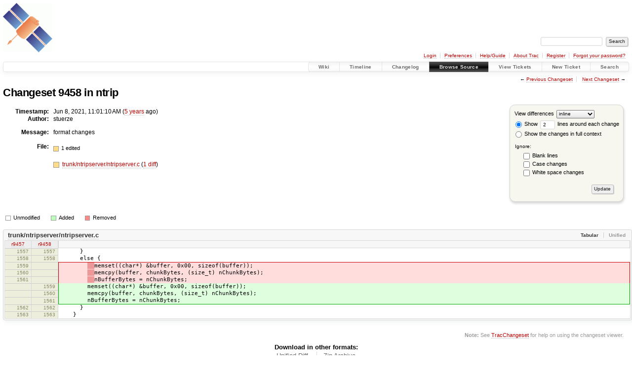

--- FILE ---
content_type: text/html;charset=utf-8
request_url: https://software.rtcm-ntrip.org/changeset/9458/ntrip/
body_size: 3707
content:


<!DOCTYPE html>
<html lang="en-US">   <head>
    <!-- # block head (placeholder in theme.html) -->
        <!-- # block head (content inherited from layout.html) -->
    <title>
    Changeset 9458
        – RTCM-Ntrip

    </title>

    <meta http-equiv="Content-Type" content="text/html; charset=UTF-8" />
    <meta http-equiv="X-UA-Compatible" content="IE=edge" />
    <!--[if IE]><script>
        if (/^#__msie303:/.test(window.location.hash))
        window.location.replace(window.location.hash.replace(/^#__msie303:/, '#'));
        </script><![endif]-->

    <link rel="start"  href="/wiki" />
    <link rel="search"  href="/search" />
    <link rel="help"  href="/wiki/TracGuide" />
    <link rel="stylesheet"  href="/chrome/common/css/trac.css" type="text/css" />
    <link rel="stylesheet"  href="/chrome/common/css/changeset.css" type="text/css" />
    <link rel="stylesheet"  href="/chrome/common/css/diff.css" type="text/css" />
    <link rel="stylesheet"  href="/chrome/common/css/code.css" type="text/css" />
    <link rel="icon"  href="/favicon.ico" type="image/x-icon" />
    <link rel="first"  href="/changeset/1/ntrip" title="Changeset 1" />
    <link rel="prev"  href="/changeset/9457/ntrip" title="Changeset 9457" />
    <link rel="last"  href="/changeset/10802/ntrip" title="Changeset 10802" />
    <link rel="next"  href="/changeset/9459/ntrip" title="Changeset 9459" />
    <link rel="alternate"  class="diff" href="?format=diff&amp;new=9458" title="Unified Diff" type="text/plain" />
    <link rel="alternate"  class="zip" href="?format=zip&amp;new=9458" title="Zip Archive" type="application/zip" />
    <noscript>
      <style>
        .trac-noscript { display: none !important }
      </style>     </noscript>
    <link type="application/opensearchdescription+xml" rel="search"
          href="/search/opensearch"
          title="Search RTCM-Ntrip"/>
    <script src="/chrome/common/js/jquery.js"></script>
    <script src="/chrome/common/js/babel.js"></script>
    <script src="/chrome/common/js/trac.js"></script>
    <script src="/chrome/common/js/search.js"></script>
    <script src="/chrome/common/js/folding.js"></script>
    <script src="/chrome/common/js/diff.js"></script>
    <script>
      jQuery(function($) {
        $(".trac-autofocus").focus();
        $(".trac-target-new").attr("target", "_blank");
        if ($.ui) { /* is jquery-ui added? */
          $(".trac-datepicker:not([readonly])")
            .prop("autocomplete", "off").datepicker();
          // Input current date when today is pressed.
          var _goToToday = $.datepicker._gotoToday;
          $.datepicker._gotoToday = function(id) {
            _goToToday.call(this, id);
            this._selectDate(id)
          };
          $(".trac-datetimepicker:not([readonly])")
            .prop("autocomplete", "off").datetimepicker();
        }
        $(".trac-disable").disableSubmit(".trac-disable-determinant");
        setTimeout(function() { $(".trac-scroll").scrollToTop() }, 1);
        $(".trac-disable-on-submit").disableOnSubmit();
      });
    </script>
    <!--   # include 'site_head.html' (layout.html) -->
<!-- site_head.html: Add site-specific style sheet -->
<link rel="stylesheet" href="/private.css" />
<!-- /site_head.html -->    <!--   end of site_head.html -->
    <!-- # endblock head (content inherited from layout.html) -->


    <script>
      jQuery(function($) {
        $(".trac-toggledeleted").show().click(function() {
                  $(this).siblings().find(".trac-deleted").toggle();
                  return false;
        }).click();
        $("#content").find("li.entry h2 a").parent()
          .addAnchor(_("Link to this diff"));
      });
    </script>
    <!-- # endblock head (placeholder in theme.html) -->
  </head> 
  <body>
    <!-- # block body (content inherited from theme.html) -->
    <!--   # include 'site_header.html' (theme.html) -->
    <!--   end of site_header.html -->

    <div id="banner">
      <div id="header">
        <a id="logo"
           href="http://igs.bkg.bund.de/ntrip/index">
          <img  alt="BKG GNSS Data Center" height="100" src="/ntripLogo.png" width="100" /></a>


      </div>
      <form id="search" action="/search" method="get">
        <div>
          <label for="proj-search">Search:</label>
          <input type="text" id="proj-search" name="q" size="18"
                  value="" />
          <input type="submit" value="Search" />
        </div>
      </form>
          <div id="metanav" class="nav">
      <ul><li  class="first"><a href="/login">Login</a></li><li ><a href="/prefs">Preferences</a></li><li ><a href="/wiki/TracGuide">Help/Guide</a></li><li ><a href="/about">About Trac</a></li><li ><a href="/register">Register</a></li><li  class="last"><a href="/reset_password">Forgot your password?</a></li></ul>
    </div>

    </div>
        <div id="mainnav" class="nav">
      <ul><li  class="first"><a href="/wiki">Wiki</a></li><li ><a href="/timeline">Timeline</a></li><li ><a href="/log/ntrip?verbose=on">Changelog</a></li><li  class="active"><a href="/browser">Browse Source</a></li><li ><a href="/report">View Tickets</a></li><li ><a href="/newticket">New Ticket</a></li><li  class="last"><a href="/search">Search</a></li></ul>
    </div>


    <div id="main"
         >
      <div id="ctxtnav" class="nav">
        <h2>Context Navigation</h2>
        <ul>
          <li  class="first"><span>&larr; <a class="prev" href="/changeset/9457/ntrip" title="Changeset 9457">Previous Changeset</a></span></li>
          <li  class="last"><span><a class="next" href="/changeset/9459/ntrip" title="Changeset 9459">Next Changeset</a> &rarr;</span></li>
        </ul>
        <hr />
      </div>

      

      

      <!-- # block content (placeholder in theme.html) -->
<div id="content" class="changeset">
  <div id="title">
    <h1>
Changeset 9458 in ntrip    </h1>
  </div>
  <form id="prefs" action="/changeset/9458/ntrip">
    <div>

<label for="style">View differences</label>
<select id="style" name="style">
  <option  selected="selected"
          value="inline">inline</option>
  <option 
          value="sidebyside">side by side</option>
</select>
<div class="field">
<label>  <input type="radio" name="contextall" value="0"
          checked="checked"/>
 Show</label> <label>  <input type="text" name="contextlines" id="contextlines" size="2"
         maxlength="3"
         value="2"/>
 lines around each change</label>  <br/>
  <label><input type="radio" name="contextall" value="1"
                />
    Show the changes in full context</label>
</div>
<fieldset id="ignore">
  <legend>Ignore:</legend>
  <div class="field">
    <input type="checkbox" id="ignoreblanklines" name="ignoreblanklines"
            />
    <label for="ignoreblanklines">Blank lines</label>
  </div>
  <div class="field">
    <input type="checkbox" id="ignorecase" name="ignorecase"
            />
    <label for="ignorecase">Case changes</label>
  </div>
  <div class="field">
    <input type="checkbox" id="ignorewhitespace" name="ignorewhitespace"
            />
    <label for="ignorewhitespace">White space changes</label>
  </div>
</fieldset>
<div class="buttons">
  <input type="submit" name="update" value="Update" />
</div>
    </div>
  </form>
  <dl id="overview">
    <dt class="property time">Timestamp:</dt>
    <dd class="time">
      Jun 8, 2021, 11:01:10 AM
(<a class="timeline" href="/timeline?from=2021-06-08T11%3A01%3A10%2B02%3A00&amp;precision=second" title="See timeline at Jun 8, 2021, 11:01:10 AM">5 years</a> ago)    </dd>
    <dt class="property author">Author:</dt>
    <dd class="author"><span class="trac-author">stuerze</span></dd>
    <dt class="property message">Message:</dt>
    <dd class="message searchable">
      <p>
format changes<br />
</p>

    </dd>
    <dt class="property files">
      File:
    </dt>
    <dd class="files">
      <div class="legend" id="file-legend">
        <dl>
          <dt class="mod"></dt><dd>
            1 edited</dd>
        </dl>
      </div>
      <br />
      <ul>
        <li>
          
  <div class="mod"> </div>
  <a title="Show entry in browser" href="/browser/ntrip/trunk/ntripserver/ntripserver.c?rev=9458">
    trunk/ntripserver/ntripserver.c
  </a>
  <span class="comment">(modified)</span>
  (<a title="Show differences" href="#file0">1 diff</a>)

        </li>
      </ul>
    </dd>
  </dl>

  <div class="diff">
    <div class="legend" id="diff-legend">
      <h3>Legend:</h3>
      <dl>
        <dt class="unmod"></dt><dd>Unmodified</dd>
        <dt class="add"></dt><dd>Added</dd>
        <dt class="rem"></dt><dd>Removed</dd>
      </dl>
    </div>

<div class="diff">

  <ul class="entries">
    <li class="entry">
      <h2 id="file0">
        <a href="/changeset/9458/ntrip/trunk/ntripserver/ntripserver.c" title="Show the changeset 9458 restricted to trunk/ntripserver/ntripserver.c">trunk/ntripserver/ntripserver.c</a>
      </h2>
      <table class="trac-diff inline" cellspacing="0">
        <colgroup>
          <col class="lineno"/><col class="lineno"/><col class="content"/>
        </colgroup>
        <thead>
          <tr>
            <th title="Revision 9457">
              <a title="Show revision 9457 of this file in browser"
                 href="/browser/ntrip/trunk/ntripserver/ntripserver.c?rev=9457#L1557"
                 >r9457</a>
            </th>
            <th title="Revision 9458">
              <a title="Show revision 9458 of this file in browser"
                 href="/browser/ntrip/trunk/ntripserver/ntripserver.c?rev=9458#L1557"
                 >r9458</a>
            </th>
            <td>
              &nbsp;
            </td>
          </tr>
        </thead>
        <tbody class="unmod">

          <tr>
            <th>1557</th><th>1557</th><td class="l"><span>&nbsp; &nbsp; &nbsp; }</span></td>
          </tr>
          <tr>
            <th>1558</th><th>1558</th><td class="l"><span>&nbsp; &nbsp; &nbsp; else {</span></td>
          </tr>
        </tbody>
        <tbody class="mod">


          <tr class="first">
            <th>1559</th><th>&nbsp;</th><td class="l"><span>&nbsp; &nbsp; &nbsp; &nbsp; <del>&nbsp; </del>memset((char*) &amp;buffer, 0x00, sizeof(buffer));</span></td>
          </tr>
          <tr>
            <th>1560</th><th>&nbsp;</th><td class="l"><span>&nbsp; &nbsp; &nbsp; &nbsp; <del>&nbsp; </del>memcpy(buffer, chunkBytes, (size_t) nChunkBytes);</span></td>
          </tr>
          <tr>
            <th>1561</th><th>&nbsp;</th><td class="l"><span>&nbsp; &nbsp; &nbsp; &nbsp; <del>&nbsp; </del>nBufferBytes = nChunkBytes;</span></td>
          </tr>

          <tr>
            <th>&nbsp;</th><th>1559</th><td class="r"><span>&nbsp; &nbsp; &nbsp; &nbsp; memset((char*) &amp;buffer, 0x00, sizeof(buffer));</span></td>
          </tr>
          <tr>
            <th>&nbsp;</th><th>1560</th><td class="r"><span>&nbsp; &nbsp; &nbsp; &nbsp; memcpy(buffer, chunkBytes, (size_t) nChunkBytes);</span></td>
          </tr>
          <tr class="last">
            <th>&nbsp;</th><th>1561</th><td class="r"><span>&nbsp; &nbsp; &nbsp; &nbsp; nBufferBytes = nChunkBytes;</span></td>
          </tr>
        </tbody>
        <tbody class="unmod">

          <tr>
            <th>1562</th><th>1562</th><td class="l"><span>&nbsp; &nbsp; &nbsp; }</span></td>
          </tr>
          <tr>
            <th>1563</th><th>1563</th><td class="l"><span>&nbsp; &nbsp; }</span></td>
          </tr>
        </tbody>
      </table>

    </li>
  </ul>
</div><div class="trac-help">
  <strong>Note:</strong>
 See   <a href="/wiki/TracChangeset">TracChangeset</a>
 for help on using the changeset viewer.
</div>
  </div>
</div>        <!-- # block content (content inherited from layout.html) -->
    <script type="text/javascript">
      jQuery("body").addClass("trac-has-js");
    </script>
    <div id="altlinks">
      <h3>Download in other formats:</h3>
      <ul>
        <li class="first">
          <a rel="nofollow" href="?format=diff&amp;new=9458"
              class="diff">
            Unified Diff</a>
        </li>
        <li class="last">
          <a rel="nofollow" href="?format=zip&amp;new=9458"
              class="zip">
            Zip Archive</a>
        </li>
      </ul>
    </div>
    <!-- # endblock content (content inherited from layout.html) -->

      <!-- # endblock content (placeholder in theme.html) -->
    </div>

    <div id="footer"><hr/>
      <a id="tracpowered" href="https://trac.edgewall.org/"
         ><img src="/chrome/common/trac_logo_mini.png" height="30"
               width="107" alt="Trac Powered"/></a>
      <p class="left">
Powered by         <a href="/about"><strong>Trac 1.6</strong></a>
        <br />
 By         <a href="http://www.edgewall.org/">Edgewall Software</a>
.      </p>
      <p class="right">Visit the Trac open source project at<br /><a href="https://trac.edgewall.org/">https://trac.edgewall.org/</a></p>
    </div>
    <!--   # include 'site_footer.html' (theme.html) -->
    <!--   end of site_footer.html -->
    <!-- # endblock body (content inherited from theme.html) -->
  </body> </html>